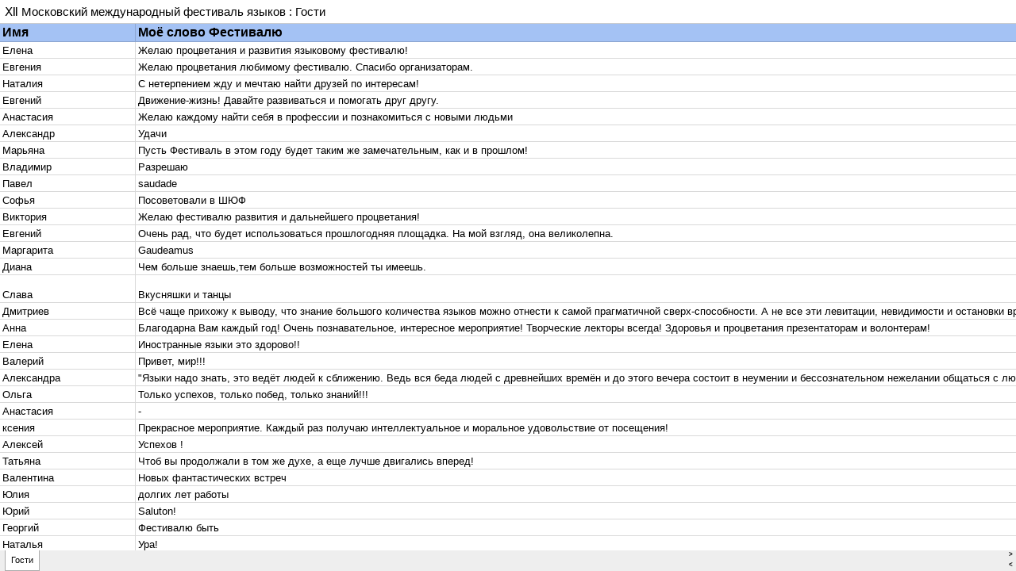

--- FILE ---
content_type: text/html; charset=utf-8
request_url: https://docs.google.com/spreadsheets/d/e/2PACX-1vTCwwnVZR9IgxOVjc4QTvYSq8H0D-PrQdZ8Jr120KxUOIgO-P1Br4IBqEFyPhodRONQuhW4o23c7cY6/pubhtml/sheet?headers=false&gid=1535334431
body_size: 16440
content:
<!DOCTYPE html><html><head><meta name="WS" content="efcb2f8ad04736abfef1d38a92af1a87"><meta name="google" content="notranslate"><meta name="viewport" content="target-densitydpi=device-dpi,user-scalable=1,minimum-scale=1,maximum-scale=2.5,initial-scale=1,width=device-width"><meta http-equiv="X-UA-Compatible" content="IE=edge;"><meta name="referrer" content="strict-origin-when-cross-origin"><title>Ⅻ Московский международный фестиваль языков - Google Drive</title><link rel="shortcut icon" href="//ssl.gstatic.com/docs/spreadsheets/spreadsheets_2023q4.ico"><meta property="og:title" content="Ⅻ Московский международный фестиваль языков"><meta property="og:type" content="article"><meta property="og:site_name" content="Google Docs"><meta property="og:url" content="https://docs.google.com/spreadsheets/d/e/2PACX-1vTCwwnVZR9IgxOVjc4QTvYSq8H0D-PrQdZ8Jr120KxUOIgO-P1Br4IBqEFyPhodRONQuhW4o23c7cY6/pubhtml/sheet?headers=false&amp;gid=1535334431&amp;usp=embed_facebook"><link href='/static/spreadsheets2/client/css/3765282931-waffle_k_ltr.css' rel='stylesheet' nonce="t-WXK4n0c0K8GoZmBWWCOg"><style nonce="t-WXK4n0c0K8GoZmBWWCOg">
        html { overflow: visible; }
        html, body {
          height: 100%;
        }
        body {
          display: flex;
          flex-direction: column;
        }
        #sheets-viewport {
          display: flex;
          flex: 1;
          flex-direction: column;
          overflow: auto;
        }
        #sheets-viewport.widget-viewport { overflow: hidden; }
        .grid-container { overflow: visible; background: white;}
        .grid-table-container { overflow: visible; }
        #top-bar {
          margin: 0;
          overflow: hidden;
        }
        #top-bar {
          border-bottom: 1px solid #ccc;
          padding: 6px 6px 0;
        }
        #doc-title { padding-bottom: 5px; }
        #doc-title .name { font-size: 15px; }
        #sheet-menu {
          font-size: 13px;
          margin: 6px 0 0;
          padding: 0 0 5px;
        }
        #sheet-menu li {
          display: inline;
          list-style-type: none;
          margin: 0;
          padding: 5px 8px;
        }
        #sheet-menu li.active {
          background-color: #fff;
          font-weight: bold;
          border: 1px solid #999;
        }
        #top-bar #sheet-menu li.active {
          border-bottom: 0;
        }
        #sheet-menu a, #sheet-menu a:visited { color: #07c; }
        #footer {
          background: #f0f0f0;
          border-top: 1px #ccc solid;
          border-bottom: 1px #ccc solid;
          font-size: 13;
          padding: 10px 10px;
        }
        .dash {
          padding: 0 6px;
        }
        .ritz .waffle a { color: inherit; }.ritz .waffle .s0{background-color:#a4c2f4;text-align:left;font-weight:bold;color:#000000;font-family:Arial;font-size:12pt;vertical-align:bottom;white-space:nowrap;direction:ltr;padding:2px 3px 2px 3px;}.ritz .waffle .s1{background-color:#ffffff;text-align:left;color:#000000;font-family:Arial;font-size:10pt;vertical-align:bottom;white-space:nowrap;direction:ltr;padding:2px 3px 2px 3px;}</style><script nonce="B3HjuZpA1Xt98ol1s8QI6g">(function(){'use strict';/*

 Copyright The Closure Library Authors.
 SPDX-License-Identifier: Apache-2.0
*/
var d=this||self;function e(a,f){a=a.split(".");for(var b=d,c;a.length&&(c=a.shift());)a.length||f===void 0?b[c]&&b[c]!==Object.prototype[c]?b=b[c]:b=b[c]={}:b[c]=f};var g=new function(){this.g=null};e("initialize",function(){var a=window.location.href.replace("?sle=true&","?");a=a.replace("?sle=true","");a=a.replace("&sle=true&","&");a=a.replace("&sle=true","");window.history.replaceState(null,"",a)});
e("switchToSheet",function(a){document.getElementById("sheet-menu")&&(g.g&&(document.getElementById("sheet-button-"+g.g).className=""),document.getElementById("sheet-button-"+a).className="active");g.g&&(document.getElementById(g.g).style.display="none");document.getElementById(a).style.display="";g.g=a;typeof posObjs==="function"&&posObjs()});}).call(this);
</script><script nonce="B3HjuZpA1Xt98ol1s8QI6g">
        function init() {
        var _optPageSwitcher;
        
        initialize();
        }
        </script><script data-id="_gd" nonce="B3HjuZpA1Xt98ol1s8QI6g">window.WIZ_global_data = {"K1cgmc":"%.@.[null,null,null,[1,1,[1769773902,174472000],4],null,0]]","TSDtV":"%.@.[[null,[[45736426,null,null,0.5,null,null,\"AtjTse\"],[45755088,null,false,null,null,null,\"fzPMYc\"],[45681910,null,true,null,null,null,\"OKXfNb\"],[45702908,0,null,null,null,null,\"YUmR1e\"],[45662509,null,true,null,null,null,\"fLCtnf\"],[45734741,null,true,null,null,null,\"gWu1Ue\"],[45736423,null,false,null,null,null,\"KdGYpb\"],[45713329,null,true,null,null,null,\"TzH3fe\"],[45657263,null,false,null,null,null,\"ByEExb\"],[45744490,null,false,null,null,null,\"luHWB\"],[45699018,null,null,null,\"hoiy8M2zL0suK1NZr2K0T7URFV3w\",null,\"evsAs\"],[45678214,null,null,null,\"qYGgY5L4A0suK1NZr2K0QusvQmcX\",null,\"VL579e\"],[45677726,null,false,null,null,null,\"C5oZKe\"],[45727616,null,false,null,null,null,\"qNQRAf\"],[45727273,null,false,null,null,null,\"dMkROb\"],[45644642,null,null,null,\"X-WS exp!\",null,\"rsrxGc\"],[45748088,null,false,null,null,null,\"KLuwTc\"],[45744236,null,false,null,null,null,\"Rnque\"],[45747674,null,false,null,null,null,\"uwvdNc\"],[45749331,null,false,null,null,null,\"JQs3De\"],[45676183,null,false,null,null,null,\"EpABPb\"],[45696305,null,false,null,null,null,\"Uujhbc\"],[45699426,null,true,null,null,null,\"qWUOSd\"],[45679175,null,false,null,null,null,\"OETeme\"],[45747909,null,false,null,null,null,\"uTkAWb\"],[45730266,null,true,null,null,null,\"VughG\"],[45677009,null,false,null,null,null,\"JkUdKe\"],[45678187,null,false,null,null,null,\"OrvCpd\"],[45672203,null,true,null,null,null,\"jDBBvd\"],[45643359,null,true,null,null,null,\"GcxuKe\"],[45672066,null,true,null,null,null,\"E1A5lb\"],[45751947,null,false,null,null,null,\"sT6Vl\"],[45725181,null,null,null,\"Ge5kDSw2j0suK1NZr2K0WTQKW9Am\",null,\"QOhO3d\"],[45670693,null,false,null,null,null,\"V7Wemb\"],[45691859,null,false,null,null,null,\"p9TOQ\"],[45730498,null,false,null,null,null,\"ZycXJf\"],[45717711,null,false,null,null,null,\"lhxHkd\"],[45674760,null,null,null,\"Q2udpf42g0suK1NZr2K0SS4sTYE7\",null,\"E55iCf\"],[45724955,null,true,null,null,null,\"Lhvui\"],[45712967,null,false,null,null,null,\"rZW8ld\"],[45673686,null,false,null,null,null,\"TVdkuc\"],[45673687,null,false,null,null,null,\"OQKgkd\"],[45681145,null,true,null,null,null,\"hV6kcd\"],[45743516,null,false,null,null,null,\"C3mEk\"],[45678265,null,false,null,null,null,\"P7qpdc\"],[45724030,null,false,null,null,null,\"V0bNGd\"],[45725105,null,true,null,null,null,\"VQN2ac\"],[45672211,null,false,null,null,null,\"Wgtd8c\"],[45693258,null,null,null,null,null,\"BrCRse\",[\"[[\\\"en\\\",\\\"en-US\\\",\\\"en-GB\\\",\\\"en-CA\\\",\\\"en-AU\\\",\\\"en-IN\\\",\\\"en-IE\\\",\\\"en-NZ\\\",\\\"en-ZA\\\"]]\"]],[45729447,null,false,null,null,null,\"hjIR6e\"],[45754885,null,false,null,null,null,\"rKnVYd\"],[45752217,null,false,null,null,null,\"N9LDI\"],[45686665,null,true,null,null,null,\"xGJelc\"],[45668197,null,true,null,null,null,\"pReYPb\"],[45723911,null,false,null,null,null,\"e77Z7d\"],[45674975,null,false,null,null,null,\"sBUhfc\"],[45706188,null,true,null,null,null,\"OF1zrd\"],[45706819,null,false,null,null,null,\"aPAx2b\"],[45742777,null,false,null,null,null,\"PPsZu\"],[45714946,null,true,null,null,null,\"ZYrane\"],[45664242,null,false,null,null,null,\"o4hKqd\"],[45678908,null,true,null,null,null,\"V6Qvvf\"],[45751437,null,false,null,null,null,\"HgnE6e\"],[45700150,null,false,null,null,null,\"RLRykc\"],[45678679,null,true,null,null,null,\"HbebVe\"],[45715074,null,false,null,null,null,\"xxxPgb\"],[45700770,null,false,null,null,null,\"Mk7a4d\"],[45681147,null,true,null,null,null,\"pgDArb\"],[45677445,null,true,null,null,null,\"rPYk8\"],[45658949,null,true,null,null,null,\"NfShlf\"],[45722047,null,null,null,null,null,\"D6k5oe\",[\"[[\\\"af\\\",\\\"am\\\",\\\"ar\\\",\\\"ar-EG\\\",\\\"ar-001\\\",\\\"az\\\",\\\"be\\\",\\\"bg\\\",\\\"bn\\\",\\\"ca\\\",\\\"ceb\\\",\\\"cs\\\",\\\"da\\\",\\\"de\\\",\\\"el\\\",\\\"en\\\",\\\"es\\\",\\\"es-419\\\",\\\"es-ES\\\",\\\"es-MX\\\",\\\"es-US\\\",\\\"et\\\",\\\"eu\\\",\\\"fa\\\",\\\"fi\\\",\\\"fil\\\",\\\"fr\\\",\\\"fr-FR\\\",\\\"fr-CA\\\",\\\"gl\\\",\\\"gu\\\",\\\"hi\\\",\\\"hr\\\",\\\"ht\\\",\\\"hu\\\",\\\"hy\\\",\\\"id\\\",\\\"is\\\",\\\"it\\\",\\\"iw\\\",\\\"ja\\\",\\\"jv\\\",\\\"ka\\\",\\\"kn\\\",\\\"ko\\\",\\\"kok\\\",\\\"la\\\",\\\"lt\\\",\\\"lv\\\",\\\"mai\\\",\\\"mk\\\",\\\"ml\\\",\\\"mr\\\",\\\"ms\\\",\\\"my\\\",\\\"ne\\\",\\\"nl\\\",\\\"no\\\",\\\"nb-NO\\\",\\\"nn-NO\\\",\\\"or\\\",\\\"pa\\\",\\\"pl\\\",\\\"ps\\\",\\\"pt\\\",\\\"pt-BR\\\",\\\"pt-PT\\\",\\\"ro\\\",\\\"ru\\\",\\\"sd\\\",\\\"si\\\",\\\"sk\\\",\\\"sl\\\",\\\"sq\\\",\\\"sr\\\",\\\"sv\\\",\\\"sw\\\",\\\"ta\\\",\\\"te\\\",\\\"th\\\",\\\"tr\\\",\\\"uk\\\",\\\"ur\\\",\\\"vi\\\",\\\"zh\\\",\\\"zh-Hans-CN\\\",\\\"zh-Hant-TW\\\",\\\"zh-CN\\\",\\\"zh-TW\\\",\\\"zh-Hans\\\",\\\"zh-Hant\\\",\\\"nl-NL\\\"]]\"]],[45740615,null,true,null,null,null,\"Vd9XHb\"],[45748403,null,false,null,null,null,\"XYCTRc\"],[45699702,null,false,null,null,null,\"Xo3sI\"],[45703462,null,false,null,null,null,\"fTmqve\"],[45749214,null,null,null,\"\",null,\"HkDBBd\"],[45710394,null,false,null,null,null,\"ZsDmSd\"],[45729467,null,false,null,null,null,\"kKLGLb\"],[45677526,null,null,null,\"hZeGRZs5p0suK1NZr2K0V3syYPHo\",null,\"KtCfwd\"],[45754522,null,false,null,null,null,\"xpNFQe\"],[45721408,null,false,null,null,null,\"smbAqe\"],[45724259,null,false,null,null,null,\"Sjqsdf\"],[45748452,null,false,null,null,null,\"oAMlce\"],[45672206,null,true,null,null,null,\"qxTK9b\"],[45709238,null,true,null,null,null,\"jQTN0e\"],[45729422,null,true,null,null,null,\"OOSdib\"],[45723416,null,true,null,null,null,\"DgQqmc\"],[45739155,null,false,null,null,null,\"Ljfylf\"],[45672527,null,true,null,null,null,\"LIKBre\"],[45728555,null,null,null,\"\",null,\"ptUmFe\"],[45654291,null,false,null,null,null,\"rhP5uf\"],[45725182,null,null,null,\"N7WcPjZPR0suK1NZr2K0TGZuB5Ce\",null,\"McLXzc\"],[45653421,null,true,null,null,null,\"K2C7od\"],[45744297,null,false,null,null,null,\"HAj7Mb\"],[45644639,null,true,null,null,null,\"GoJCRc\"],[45754280,null,false,null,null,null,\"j636ic\"],[45744234,null,false,null,null,null,\"LtNgOd\"],[45672202,null,false,null,null,null,\"CyvTSb\"],[45726382,null,false,null,null,null,\"QUY3\"],[45744918,null,false,null,null,null,\"f9HMbb\"],[45724458,null,false,null,null,null,\"MRpQbd\"],[45621619,null,false,null,null,null,\"PfkIr\"],[45735186,null,false,null,null,null,\"SIvvz\"],[45749708,null,false,null,null,null,\"ktRboc\"],[45672213,null,true,null,null,null,\"BfWTle\"],[45724460,null,null,0.5,null,null,\"U6t0Ob\"],[45748160,null,false,null,null,null,\"SX7P2b\"],[45730792,null,false,null,null,null,\"m0Fg3c\"],[45730506,null,false,null,null,null,\"qhuWUc\"],[45752216,null,false,null,null,null,\"EJg6N\"],[45690176,null,false,null,null,null,\"qF6xVc\"],[45686663,null,true,null,null,null,\"KGh4Cc\"],[45725770,null,false,null,null,null,\"yRc2q\"],[45697234,null,true,null,null,null,\"cUoIXb\"],[45708298,null,false,null,null,null,\"T4IN0c\"],[45748868,null,false,null,null,null,\"HraNse\"],[45746067,null,false,null,null,null,\"wK00sd\"],[45751187,null,false,null,null,null,\"OuEQae\"],[45718842,null,false,null,null,null,\"Ywwwdb\"],[45696619,null,false,null,null,null,\"U7gqEe\"],[45723113,null,true,null,null,null,\"Mv7Xhb\"],[45753702,null,null,0.5,null,null,\"OBuw0c\"],[45752852,null,false,null,null,null,\"Pdqiud\"],[45752686,null,false,null,null,null,\"mi0YMb\"],[45729830,null,false,null,null,null,\"DCV6If\"],[45712870,null,false,null,null,null,\"J04FPb\"],[45674978,null,false,null,null,null,\"x4QBkb\"],[45703610,null,false,null,null,null,\"UtcGCc\"],[45658679,null,true,null,null,null,\"qdTkee\"],[45720792,null,false,null,null,null,\"NFUw0c\"],[45753332,null,false,null,null,null,\"s7RHUb\"],[45724459,null,null,null,\"rHrAD6ykh0suK1NZr2K0TB6fPtWB\",null,\"CE91jd\"],[45725154,null,true,null,null,null,\"WbzTGf\"],[45718464,null,true,null,null,null,\"MmyjKe\"],[45641838,null,false,null,null,null,\"fLPxhf\"],[45750741,null,false,null,null,null,\"CUcuI\"],[45723283,null,false,null,null,null,\"SoWiLc\"],[45723104,null,true,null,null,null,\"EkiEee\"],[45747769,null,true,null,null,null,\"pkwVub\"],[45742776,null,false,null,null,null,\"wyKum\"],[45725720,null,false,null,null,null,\"ZBeYxd\"],[45737532,null,false,null,null,null,\"JmYEv\"],[45755277,null,false,null,null,null,\"kHLD6e\"],[45751442,null,false,null,null,null,\"f4YkJ\"],[45686662,null,true,null,null,null,\"go03Eb\"],[45746367,null,false,null,null,null,\"GFsSZ\"],[45660690,null,false,null,null,null,\"ovKHsb\"],[45677461,null,null,null,null,null,\"qb66hd\",[\"[]\"]],[45746380,null,false,null,null,null,\"fkqxGb\"],[45691858,null,false,null,null,null,\"rWzu0d\"],[45728726,null,false,null,null,null,\"yMFQX\"],[45746750,null,false,null,null,null,\"CRyfMe\"],[45725110,null,true,null,null,null,\"ElheSd\"],[45751415,null,false,null,null,null,\"fJBcbd\"],[45679439,null,false,null,null,null,\"DNzQwe\"],[45699017,null,null,null,\"rffTE8sLk0suK1NZr2K0RtLUVxzE\",null,\"tWGWgc\"],[45728785,null,false,null,null,null,\"UPAJB\"],[45660287,null,false,null,null,null,\"nIuPDe\"],[45686664,null,true,null,null,null,\"P0fSX\"],[45676780,null,false,null,null,null,\"GSMsUe\"],[45692064,null,false,null,null,null,\"wZ64Sb\"],[45711477,null,false,null,null,null,\"Rnlerd\"],[45753701,null,null,null,\"BRZTQNi6i0suK1NZr2K0VGPCJvE4\",null,\"G96vA\"],[45674758,null,false,null,null,null,\"ZHtfUc\"],[45676996,null,false,null,null,null,\"KFVYtf\"],[45672205,null,true,null,null,null,\"E7dKkc\"],[45699204,null,false,null,null,null,\"XWRwod\"],[45752655,null,false,null,null,null,\"NsOFEe\"],[45729696,null,null,1,null,null,\"UeMd4b\"],[45730222,null,null,30000,null,null,\"qnlClb\"],[45726544,null,true,null,null,null,\"hWjH1c\"],[45736179,null,false,null,null,null,\"LIe8ub\"],[45727546,null,true,null,null,null,\"wT569b\"],[45729690,null,false,null,null,null,\"AQMuhd\"],[45644640,42,null,null,null,null,\"xbuGR\"],[45673227,null,false,null,null,null,\"bRuCz\"],[45687747,null,true,null,null,null,\"n1Nom\"],[45717234,null,false,null,null,null,\"ciRkJd\"],[45747553,null,false,null,null,null,\"NIUGN\"],[45747000,null,false,null,null,null,\"gxagfb\"],[45677729,null,false,null,null,null,\"wzZQPd\"],[45708977,null,false,null,null,null,\"AxurIf\"],[45752218,null,false,null,null,null,\"Gktqke\"],[45715626,null,false,null,null,null,\"ERq70c\"],[45735097,null,false,null,null,null,\"ZYDWGf\"],[45742079,null,false,null,null,null,\"awHj9\"],[45676754,null,false,null,null,null,\"YwbU8\"],[45678215,null,null,null,\"6PSdkFYUx0suK1NZr2K0SmPPgaGe\",null,\"JR8rtc\"],[45726852,null,false,null,null,null,\"qgjRgd\"],[45700504,null,false,null,null,null,\"u6ksOd\"],[45678217,null,null,0.01,null,null,\"RL6SLc\"],[45672085,null,true,null,null,null,\"FJbUAf\"],[45742759,null,false,null,null,null,\"hc5Fic\"],[45754335,null,false,null,null,null,\"P5Zswc\"],[45648275,null,true,null,null,null,\"X5yyz\"],[45750887,null,false,null,null,null,\"WTvwUd\"],[45703717,null,false,null,null,null,\"ZfxSFe\"],[45737769,null,false,null,null,null,\"C4gACf\"],[45684108,null,false,null,null,null,\"IHwhDb\"],[45674285,null,false,null,null,null,\"zRoGXc\"],[45679713,null,false,null,null,null,\"EEZ1dd\"],[45746176,null,false,null,null,null,\"atfOHe\"],[45729695,null,false,null,null,null,\"tYEdHb\"],[45750646,null,false,null,null,null,\"ZsLlE\"],[45674761,null,null,0.5,null,null,\"GpQcOb\"],[45736482,null,false,null,null,null,\"DAnsv\"],[45684730,null,true,null,null,null,\"aW7Ggd\"],[45677444,null,true,null,null,null,\"WYEV9b\"],[45747879,null,false,null,null,null,\"kZsK5\"],[45661802,null,false,null,null,null,\"I09lfd\"],[45709342,null,false,null,null,null,\"Ab7Nmd\"],[45753696,null,false,null,null,null,\"FbAcde\"],[45746685,null,false,null,null,null,\"Q3KBSd\"],[45737207,null,false,null,null,null,\"Kw5UUd\"],[45639541,null,false,null,null,null,\"LHinid\"],[45736727,null,false,null,null,null,\"JJHfwf\"],[45748983,null,false,null,null,null,\"s0d1Kd\"],[45752219,null,false,null,null,null,\"QIG0Je\"],[45736425,null,null,null,\"Z7vabQzZ0Bn3gbW4AcZC0TfvmSab\",null,\"fFl01\"],[45719766,null,false,null,null,null,\"A3eSQd\"],[45681027,null,false,null,null,null,\"rqh9Yb\"],[45696085,null,false,null,null,null,\"g3Gc7d\"],[45707719,null,false,null,null,null,\"GtbvFd\"],[45731897,null,false,null,null,null,\"NK5elf\"],[45745030,null,false,null,null,null,\"HKORbd\"],[45682655,null,false,null,null,null,\"riQMFe\"],[45683718,null,true,null,null,null,\"zQUS6d\"],[45751476,null,false,null,null,null,\"gwKlXb\"],[45737396,null,false,null,null,null,\"KJRJ6d\"],[45746766,null,false,null,null,null,\"a6khDf\"],[45657471,null,null,null,null,null,\"kMR5pc\",[\"[[\\\"es\\\",\\\"pt\\\",\\\"ja\\\",\\\"ko\\\",\\\"fr\\\",\\\"it\\\",\\\"de\\\",\\\"zh-CN\\\",\\\"nl\\\",\\\"tr\\\",\\\"cs\\\",\\\"sv\\\",\\\"da\\\",\\\"no\\\",\\\"pl\\\",\\\"vi\\\",\\\"th\\\",\\\"fi\\\",\\\"uk\\\",\\\"ru\\\",\\\"hu\\\",\\\"ro\\\",\\\"ms\\\",\\\"el\\\",\\\"ca\\\",\\\"ar\\\",\\\"iw\\\",\\\"he\\\"]]\"]],[45686667,null,true,null,null,null,\"ek81nf\"],[45658731,null,false,null,null,null,\"zMe6ub\"],[45658716,null,true,null,null,null,\"Fa3cob\"],[45685754,null,true,null,null,null,\"OyPt5\"],[45661086,null,false,null,null,null,\"wfVdS\"],[45742887,null,false,null,null,null,\"bzXlub\"],[45666088,null,false,null,null,null,\"MgfT5\"],[45735477,null,false,null,null,null,\"qK0Vqb\"],[45729970,null,false,null,null,null,\"V517pe\"],[45677456,null,false,null,null,null,\"pyUPD\"],[45658644,null,true,null,null,null,\"ZdwoD\"],[45696263,null,null,null,null,null,\"W12Bse\",[\"[]\"]],[45653615,null,null,null,null,null,\"lwF00d\",[\"[[\\\"es\\\",\\\"pt\\\",\\\"ja\\\",\\\"ko\\\",\\\"fr\\\",\\\"it\\\",\\\"de\\\",\\\"zh\\\",\\\"nl\\\",\\\"iw\\\",\\\"he\\\",\\\"tr\\\",\\\"cs\\\",\\\"sv\\\",\\\"da\\\",\\\"no\\\",\\\"pl\\\",\\\"vi\\\",\\\"th\\\",\\\"fi\\\",\\\"uk\\\",\\\"ar\\\",\\\"ru\\\",\\\"hu\\\",\\\"ro\\\",\\\"ms\\\",\\\"el\\\",\\\"ca\\\",\\\"id\\\",\\\"in\\\"]]\"]],[45747953,null,false,null,null,null,\"teCRCb\"],[45658291,null,true,null,null,null,\"OSuRGd\"],[45689771,null,false,null,null,null,\"dkdoVc\"],[45716368,null,false,null,null,null,\"Rd9FMb\"],[45735651,null,true,null,null,null,\"QEOLhc\"],[45743085,null,false,null,null,null,\"Ph5VH\"],[45681790,null,false,null,null,null,\"uPCxtc\"],[45647060,null,true,null,null,null,\"uYjPWb\"],[45720439,null,false,null,null,null,\"UFhFZb\"],[45736698,null,false,null,null,null,\"nhgo9c\"],[45686666,null,true,null,null,null,\"dZ9mjb\"],[45644641,null,null,3.14159,null,null,\"FX1FL\"],[45701738,null,false,null,null,null,\"uVkjIb\"],[45747887,null,false,null,null,null,\"BvfvHb\"],[45694562,null,true,null,null,null,\"D50qNc\"],[45696552,null,false,null,null,null,\"f1ZShc\"],[45674759,null,null,null,\"nHWnsqMqi0suK1NZr2K0QMJZfKqX\",null,\"xH7haf\"],[45654169,null,false,null,null,null,\"HCu2yf\"]],\"CAMS4QEd2QaU46k3pNQEA+cGA9eaAgPQ+w0DqgYDx1kD9aAOwb8jA4ajBQOWBQOPxAW+GQPZQAOQvQUDlLMGA70FA8FnA4YDA/8vA4gFA+bVBoFBA4KhDwO37AUDnosFA8wGAygD4gYDLwO2BgPxjQUDsU8DUgOYBQPTlRcD+ZAFA7YGA63dBgP0hE2y5gUDYgPIBgOC/hUD89oDn8UCApDOBAOJnQsD8xGZoOkDA963BgPjlgED/YYGAOBrA2AD8h8Bk+wF+YQFA6n1BQPMxgEDrbYFA7i6CAOOvAUDx+kJA42NEQM\\u003d\"]]]","nQyAE":{}};</script><script nonce="B3HjuZpA1Xt98ol1s8QI6g">_docs_flag_initialData={"docs-daflia":true,"docs-cclt":57,"docs-mwid":false,"docs-smheo":false,"info_params":{"includes_info_params":true},"docs-ecci":true,"ilcm":{"eui":"ADFN-csSqF_dfizYMk2WoZ7ypVNmrCPqHMh5HArr3qs758cejUZzo-qnstYgEbAIJom3JCu9XB_W","je":1,"sstu":1769784446994926,"si":"CPCTq-rAs5IDFXYNswUdszQBbQ","gsc":0,"ei":[5700559,5703839,5703938,5704621,5704883,5705777,5705891,5706069,5706270,5707047,5707204,5708479,5708566,5709357,5709476,5710692,5711550,5712635,5712909,5713195,5713554,5714310,5714839,5714843,5716149,5717932,5717949,5719527,5720568,5721798,5721814,5724199,5724215,5724419,5724435,5724880,5724896,5726679,5726695,5726752,5727241,5727257,5729076,5729092,5732371,5734616,5734632,5735236,5735252,5737784,5737800,5738065,5738081,5738199,5738215,5740170,5740186,5740325,5740341,5740715,5740731,5740798,5740814,5743450,5743771,5743787,5746301,5746312,5746708,5746724,5749699,5749715,5753665,5753681,5754902,5754918,5756639,5756655,5756843,5756859,5757366,5757382,5758658,5758674,5759262,5759278,5760151,5760167,5760291,5760307,5760434,5760450,5760454,5760470,5760744,5760760,5765475,5765491,5768001,5768017,5768309,5768325,5769775,5769791,5771519,5771535,5773682,5773698,5776987,5777003,5781773,5781789,5782208,5782224,5782619,5782635,5784083,5784099,5785561,5785577,5786387,5786403,5787277,5787293,5797683,5797699,5797926,5797942,5798507,5798523,5799978,5799994,13702623,48966194,48966202,49398741,49398749,49471963,49471971,49491677,49491685,49498893,49498901,49623541,49623549,49629254,49629262,49643588,49643596,49644115,49644123,49769317,49769325,49822901,49822909,49823104,49823112,49833542,49833550,49842975,49842983,49904339,49904347,49924746,49924754,49926193,49926201,49943119,49943127,49971933,49971941,49979598,49979606,50266142,50266150,50273408,50273416,50297016,50297024,50335667,50335675,50389250,50389258,50438885,50439160,50439168,50503859,50503867,50513154,50538644,50538652,50549575,50549583,50549971,50549979,50561423,50561431,50562893,50562904,50587002,50587010,50596417,50602281,50602289,70971276,70971284,71061491,71079878,71079886,71085301,71085309,71120888,71120896,71145446,71145457,71376066,71376074,71387413,71387424,71387869,71387877,71406837,71406845,71451242,71451250,71465987,71465995,71501523,71501531,71505840,71505848,71520550,71520558,71530123,71530131,71542997,71543013,71544814,71544822,71546325,71575163,71575179,71608360,71608368,71614749,71614765,71626806,71626814,71626817,71626825,71626880,71626888,71626941,71626949,71627011,71627019,71627031,71627039,71627041,71627049,71642143,71642151,71658060,71658068,71659893,71659901,71660211,71660227,71668382,71668390,71679500,71679508,71681910,71689920,71689928,71710020,71710028,71724752,71724768,71737826,71737842,71821490,71821506,71825503,71825511,71833015,71854930,71854938,71898007,71898015,71899389,71899400,71960480,71960488,94326619,94327491,94327499,94333123,94333131,94333352,94333368,94353288,94353296,94354956,94354972,94386986,94390223,94390239,94429074,94434297,94434305,94434487,94434503,94461486,94523188,94523196,94573779,94573787,94574461,94574477,94624765,94624773,94629777,94629785,94641927,94641943,94642103,94642119,94660975,94660983,94661862,94661870,94664467,94664483,94664513,94664529,94687641,94692418,94692426,94700322,94700338,94733597,94733605,94742659,94742675,94745016,94745024,94755915,94755931,94781871,94781887,94785069,94785077,94813572,94813583,94864553,94864561,94874674,94874690,94888307,94888323,94896349,94896365,94904069,94904077,94911510,94911526,94919132,94919140,95014976,95014992,95087006,95087014,95096937,95096953,95104388,95104399,95111945,95111953,95112753,95112761,95125059,95125070,95131013,95131021,95135953,95135961,95142419,95142435,95162880,95162896,95193812,95193823,95208282,95208298,95217969,95217985,95236897,95236913,95237925,95237941,95253944,95253960,95314822,95314830,95317502,95317510,99251883,99251891,99253920,99253936,99257927,99266046,99266054,99329115,99329131,99338555,99338566,99338800,99338808,99342898,99343298,99343306,99368712,99368720,99400122,99400130,99402271,99402279,99402630,99402652,99440813,99440821,99457526,99457534,99457667,99457675,99458338,99458354,99575057,99575073,99808874,99808890,100640005,100640007,101397949,101397965,101429779,101436110,101436126,101436501,101436517,101438659,101438675,101448281,101448286,101477425,101478096,101478104,101483525,101489591,101489596,101489821,101489826,101508335,101508343,101519320,101519328,101561612,101561620,101562386,101562394,101574981,101574989,101575539,101575544,101595212,101595228,101631351,101631359,101659294,101659302,101672665,101687077,101687085,101706496,101706512,101718347,101718363,101718563,101718571,101728415,101728431,101732382,101754262,101754270,101755344,101755349,101755523,101755528,101767625,101767630,101788163,101788171,101793865,101823243,101823251,101831080,101831096,101854652,101854668,101855259,101855267,101860687,101860695,101867903,101867911,101874281,101874297,101887614,101887622,101896315,101896355,101901628,101901644,101917145,101917153,101919478,101919486,101920193,101922659,101922667,101922840,101922848,101923690,101923706,101933611,101933619,101934694,101962018,101962026,101962597,102020119,102020135,102030522,102030530,102037913,102037929,102042883,102042899,102044158,102044166,102059491,102059499,102070556,102070564,102070990,102070998,102074007,102074015,102075698,102075714,102083346,102083354,102099120,102100138,102146567,102146575,102161305,102161313,102161607,102161615,102167858,102167874,102195795,102198302,102198310,102200941,102200957,102208352,102208360,102209639,102209655,102231923,102236206,102236214,102244449,102244457,102262429,102262437,102263579,102280668,102280676,102287424,102287432,102287944,102287952,102292076,102292084,102311128,102311144,102342896,102342904,102343400,102343408,102388242,102388247,102399861,102399869,102400942,102400958,102402659,102402667,102428526,102428534,102430781,102430789,102449788,102449796,102461805,102461821,102469840,102469848,102514966,102514971,102517256,102517261,102544309,102544325,102548541,102548549,102554639,102554644,102554918,102554923,102576468,102576484,102587613,102587621,102595694,102595710,102596276,102600174,102600179,102601477,102601493,102609362,102609367,102618688,102618696,102628083,102628099,102632488,102632504,102640601,102640617,102641440,102641445,102649583,102649588,102649977,102649982,102659747,102659755,102667839,102667855,102672648,102672653,102672968,102672973,102673455,102685332,102685337,102685851,102685856,102690680,102690688,102691097,102691102,102691374,102691379,102703890,102703906,102715871,102715887,102718357,102727324,102727329,102728929,102728945,102741266,102741274,102762215,102762223,102783549,102783557,102787583,102799755,102803284,102803306,102807870,102807878,102811823,102811831,102823462,102823478,102838653,102838669,102852357,102859126,102859134,102863271,102863276,102867775,102867783,102887176,102887184,102903600,102903608,102909789,102909794,102921573,102921581,102925999,102926007,102926663,102926671,102932607,102932615,102944124,102944129,102944333,102944338,102944386,102944391,102944621,102944626,102944667,102944672,102944850,102944855,102952124,102952140,102952144,102952160,102969862,102969870,102972709,102972717,102973320,102973328,102979022,102979027,102984152,102984160,102988298,102988303,102988389,102988394,102988682,102988687,102999649,102999654,103011619,103011627,103024782,103024798,103087720,103087736,103157617,103157633,103163024,103163032,103175950,103175958,103176239,103176247,103178748,103178764,103191257,103191273,103195345,103195361,103253220,103253225,103285866,103285874,103286153,103286161,103286564,103286572,103288446,103288454,103289064,103289069,103289247,103289252,103296134,103296142,103298976,103298992,103317199,103317204,103326427,103326435,103339623,103339639,103339696,103339704,103343770,103343778,103351599,103351615,103354256,103354264,103354912,103355293,103355301,103355523,103355531,104487008,104487024,104526948,104526964,104530120,104558053,104558069,104564419,104564435,104574099,104574107,104575358,104575363,104575465,104575470,104575678,104575683,104615655,104615663,104617253,104617269,104624583,104624591,104627929,104627935,104643627,104646587,104646603,104654306,104654314,104661187,104661195,104667531,104699364,104699372,104726628,104726644,104761851,104761859,104764224,104764232,104780330,104780346,104799759,104799775,104801486,104801494,104812778,104812794,104834699,104834715,104839705,104850015,104850031,104857735,104857743,104869044,104869052,104886089,104886094,104897885,104897890,104897967,104897972,104900991,104900996,104907911,104907919,104915648,104915664,104932746,104932757,104936681,104936697,104940457,104940465,104956935,104956951,104957241,104959322,104959338,104963362,104963370,104963651,104976577,104976585,104983049,104983057,104994277,104994293,105054044,105054050,105072193,105082137,105082145,105084909,105084917,105086519,105090970,105090986,105110463,105110468,105111683,105111699,105112570,105112575,105113790,105113806,105114579,105114587,105140185,105140193,105143208,105143216,105156873,105156889,105180914,105180922,105220593,105250576,105255678,105255686,105276263,105276268,105283707,105283715,105291657,105291673,105293626,105293634,105302133,105302141,105306165,105306181,105312526,105312531,105315464,105333025,105333041,105345084,105345089,105346305,105346313,105353595,105360358,105360366,105360862,105360870,105368272,105368288,105368548,105368556,105374024,105374032,105393871,105393879,105405435,105405451,105425148,105425156,105426112,105439120,105439136,105439271,105439279,105457287,105457292,105457550,105468804,105474728,105474744,115510022,115510030,115511335,115511340,115533958,115533963,115614398,115614406,115615463,115615479,115626238,115626246,115626479,115626487,115634544,115634549,115651184,115651192,115652838,115652992,115665120,115665125,115665229,115665234,115668424,115668431,115669278,115669286,115680850,115680866,115687367,115687372,115714916,115748195,115748200,115752032,115752048,115769579,115769587,115780561,115780569,115786212,115786220,115790316,115795607,115795612,115809463,115809479,115831776,115831792,115849188,115849193,115855085,115855093,115894035,115894051,115895876,115895884,115900001,115902312,115902317,115906832,115906848,115909821,115909829,115916250,115916255,115917318,115917326,115928939,115928947,115936444,115936452,115941400,115941405,115954366,115954371,115973563,115973579,115974726,115974742,115990691,115990699,115993231,115993237,115996461,115996469,116059405,116059413,116068738,116068746,116091118,116093395,116093411,116095054,116095062,116108988,116109004,116130322,116130327,116150786,116150794,116176839,116176847,116179513,116179521,116195037,116195042,116221474,116221482,116222264,116222269,116235372,116235377,116235706,116235722,116236312,116236317,116247399,116247415,116251039,116255734,116255742,116263343,116263359,116271860,116271876,116276441,116276449,116287100,116307750,116312168,116312184,116316430,116353151,116353167,116353489,116353497,116361222,116372557,116372565,116377870,116377875,116407665,116415994,116416002,116420853,116420869,116421251,116421259,116421348,116421364,116423563,116423579,116425539,116425555,116425642,116428888,116448407,116449517,116457108,116457124,116459605,116470832,116472819,116472835,116478898,116478903,116479751,116480001,116483600,116483608,116486053,116486059,116487122,116487138,116491824,116493183,116493199,116495785,116496396,116498664,116502867,116503942,116503963,116507232,116524154,116524309,116535303,116536036,116538348,116538353,116538476,116538484,116542683,116550348,116559345,116567499,116567504,116593747,116609411,116609419,116613094,116613710,116670655,116674089,116674105,116676909,116676925,116678612,116678618,116680068,116680074,116680241,116680249,116680742,116680748,116685398,116685788,116696675,116697553,116697559,116698551,116698567,116704081,116704120,116706845,116714309,116714312,116725933,116725939,116728478,116728484,116728492,116728498,116728506,116728512,116728550,116728556,116739765,116739781,116766390,116766406,116771113,116771117,116771270,116771276,116813305,116828580,116828588,116840642,116840647,116844022,116844038,116847573,116847578,116848835,116848851,116855829,116855845,116859514,116859626,116867521,116867527,116874913,116877109,116911763,116911769,116918027,116919494,116923675,116924992,116930527,116930543,116945537,116945553,116952934,116952950,116980347,116980355,117026878,117026879,117027676,117033745,117037621,117037625,117038201,117038217,117046825,117046831,117048083,117048091,117049371,117049387,117071761,117071766,117091085,117091091,117095334,117095339,117124349,117124356,117127047,117127063,117127110,117127126,117166647,117248280,117251847],"crc":0,"cvi":[]},"drive_url":"//drive.google.com?usp\u003dsheets_web","docs-liap":"/naLogImpressions","docs-sup":"/spreadsheets"}; _docs_flag_cek='RbrnYM2OP9ipPgTMmKBbdQ\x3d\x3d'; if (window['DOCS_timing']) {DOCS_timing['ifdld']=new Date().getTime();}</script></head><script nonce="B3HjuZpA1Xt98ol1s8QI6g">document.addEventListener('DOMContentLoaded', init);</script><body class="docs-gm"><div id="sheets-viewport" class=" docsshared-disable-image-copy docsshared-no-select"><div id="1535334431" style="display:none;position:relative;" dir="ltr"><div class="ritz grid-container" dir="ltr"><table class="waffle" cellspacing="0" cellpadding="0"><thead><tr><th class="row-header freezebar-origin-ltr header-shim row-header-shim"></th><th id="1535334431C0" style="width:170px;" class="header-shim"></th><th id="1535334431C1" style="width:1700px;" class="header-shim"></th></tr></thead><tbody><tr style="height: 20px"><th id="1535334431R0" style="height: 20px;" class="row-headers-background row-header-shim"><div class="row-header-wrapper" style="line-height: 20px">1</div></th><td class="s0">Имя</td><td class="s0">Моё слово Фестивалю</td></tr><tr style="height: 20px"><th id="1535334431R1" style="height: 20px;" class="row-headers-background row-header-shim"><div class="row-header-wrapper" style="line-height: 20px">2</div></th><td class="s1">Елена</td><td class="s1">Желаю процветания и развития языковому фестивалю!</td></tr><tr style="height: 20px"><th id="1535334431R2" style="height: 20px;" class="row-headers-background row-header-shim"><div class="row-header-wrapper" style="line-height: 20px">3</div></th><td class="s1">Евгения</td><td class="s1">Желаю процветания любимому фестивалю. Спасибо организаторам. </td></tr><tr style="height: 20px"><th id="1535334431R3" style="height: 20px;" class="row-headers-background row-header-shim"><div class="row-header-wrapper" style="line-height: 20px">4</div></th><td class="s1">Наталия</td><td class="s1">С нетерпением жду и мечтаю найти друзей по интересам!</td></tr><tr style="height: 20px"><th id="1535334431R4" style="height: 20px;" class="row-headers-background row-header-shim"><div class="row-header-wrapper" style="line-height: 20px">5</div></th><td class="s1">Евгений</td><td class="s1">Движение-жизнь! Давайте развиваться и помогать  друг другу. </td></tr><tr style="height: 20px"><th id="1535334431R5" style="height: 20px;" class="row-headers-background row-header-shim"><div class="row-header-wrapper" style="line-height: 20px">6</div></th><td class="s1">Анастасия</td><td class="s1">Желаю каждому найти себя в профессии и познакомиться с новыми людьми</td></tr><tr style="height: 20px"><th id="1535334431R6" style="height: 20px;" class="row-headers-background row-header-shim"><div class="row-header-wrapper" style="line-height: 20px">7</div></th><td class="s1">Александр</td><td class="s1">Удачи</td></tr><tr style="height: 20px"><th id="1535334431R7" style="height: 20px;" class="row-headers-background row-header-shim"><div class="row-header-wrapper" style="line-height: 20px">8</div></th><td class="s1">Марьяна</td><td class="s1">Пусть Фестиваль в этом году будет таким же замечательным, как и в прошлом!</td></tr><tr style="height: 20px"><th id="1535334431R8" style="height: 20px;" class="row-headers-background row-header-shim"><div class="row-header-wrapper" style="line-height: 20px">9</div></th><td class="s1">Владимир</td><td class="s1">Разрешаю</td></tr><tr style="height: 20px"><th id="1535334431R9" style="height: 20px;" class="row-headers-background row-header-shim"><div class="row-header-wrapper" style="line-height: 20px">10</div></th><td class="s1">Павел</td><td class="s1">saudade</td></tr><tr style="height: 20px"><th id="1535334431R10" style="height: 20px;" class="row-headers-background row-header-shim"><div class="row-header-wrapper" style="line-height: 20px">11</div></th><td class="s1">Софья</td><td class="s1">Посоветовали в ШЮФ</td></tr><tr style="height: 20px"><th id="1535334431R11" style="height: 20px;" class="row-headers-background row-header-shim"><div class="row-header-wrapper" style="line-height: 20px">12</div></th><td class="s1">Виктория</td><td class="s1">Желаю фестивалю развития и дальнейшего процветания!</td></tr><tr style="height: 20px"><th id="1535334431R12" style="height: 20px;" class="row-headers-background row-header-shim"><div class="row-header-wrapper" style="line-height: 20px">13</div></th><td class="s1">Евгений</td><td class="s1">Очень рад, что будет использоваться прошлогодняя площадка. На мой взгляд, она великолепна.</td></tr><tr style="height: 20px"><th id="1535334431R13" style="height: 20px;" class="row-headers-background row-header-shim"><div class="row-header-wrapper" style="line-height: 20px">14</div></th><td class="s1">Маргарита</td><td class="s1">Gaudeamus</td></tr><tr style="height: 20px"><th id="1535334431R14" style="height: 20px;" class="row-headers-background row-header-shim"><div class="row-header-wrapper" style="line-height: 20px">15</div></th><td class="s1">Диана</td><td class="s1">Чем больше знаешь,тем больше возможностей ты имеешь.</td></tr><tr style="height: 20px"><th id="1535334431R15" style="height: 20px;" class="row-headers-background row-header-shim"><div class="row-header-wrapper" style="line-height: 20px">16</div></th><td class="s1">Слава</td><td class="s1"><br>  Вкусняшки и танцы </td></tr><tr style="height: 20px"><th id="1535334431R16" style="height: 20px;" class="row-headers-background row-header-shim"><div class="row-header-wrapper" style="line-height: 20px">17</div></th><td class="s1">Дмитриев</td><td class="s1">Всё чаще прихожу к выводу, что знание большого количества языков можно отнести к самой прагматичной сверх-способности. А не все эти левитации, невидимости и остановки времени.</td></tr><tr style="height: 20px"><th id="1535334431R17" style="height: 20px;" class="row-headers-background row-header-shim"><div class="row-header-wrapper" style="line-height: 20px">18</div></th><td class="s1">Анна</td><td class="s1">Благодарна Вам каждый год! Очень познавательное, интересное мероприятие! Творческие лекторы всегда! Здоровья и процветания презентаторам и волонтерам! </td></tr><tr style="height: 20px"><th id="1535334431R18" style="height: 20px;" class="row-headers-background row-header-shim"><div class="row-header-wrapper" style="line-height: 20px">19</div></th><td class="s1">Елена</td><td class="s1">Иностранные  языки это здорово!!</td></tr><tr style="height: 20px"><th id="1535334431R19" style="height: 20px;" class="row-headers-background row-header-shim"><div class="row-header-wrapper" style="line-height: 20px">20</div></th><td class="s1">Валерий</td><td class="s1">Привет, мир!!!</td></tr><tr style="height: 20px"><th id="1535334431R20" style="height: 20px;" class="row-headers-background row-header-shim"><div class="row-header-wrapper" style="line-height: 20px">21</div></th><td class="s1">Александра</td><td class="s1">&quot;Языки надо знать, это ведёт людей к сближению. Ведь вся беда людей с древнейших времён и до этого вечера состоит в неумении и бессознательном нежелании общаться с людьми&quot; И.А.Бунин</td></tr><tr style="height: 20px"><th id="1535334431R21" style="height: 20px;" class="row-headers-background row-header-shim"><div class="row-header-wrapper" style="line-height: 20px">22</div></th><td class="s1">Ольга</td><td class="s1">Только успехов, только побед, только знаний!!!</td></tr><tr style="height: 20px"><th id="1535334431R22" style="height: 20px;" class="row-headers-background row-header-shim"><div class="row-header-wrapper" style="line-height: 20px">23</div></th><td class="s1">Анастасия</td><td class="s1">-</td></tr><tr style="height: 20px"><th id="1535334431R23" style="height: 20px;" class="row-headers-background row-header-shim"><div class="row-header-wrapper" style="line-height: 20px">24</div></th><td class="s1">ксения</td><td class="s1">Прекрасное мероприятие. Каждый раз получаю интеллектуальное и моральное удовольствие от посещения!</td></tr><tr style="height: 20px"><th id="1535334431R24" style="height: 20px;" class="row-headers-background row-header-shim"><div class="row-header-wrapper" style="line-height: 20px">25</div></th><td class="s1">Алексей</td><td class="s1">Успехов !</td></tr><tr style="height: 20px"><th id="1535334431R25" style="height: 20px;" class="row-headers-background row-header-shim"><div class="row-header-wrapper" style="line-height: 20px">26</div></th><td class="s1">Татьяна</td><td class="s1">Чтоб вы продолжали в том же духе, а еще лучше двигались вперед! </td></tr><tr style="height: 20px"><th id="1535334431R26" style="height: 20px;" class="row-headers-background row-header-shim"><div class="row-header-wrapper" style="line-height: 20px">27</div></th><td class="s1">Валентина</td><td class="s1">Новых фантастических встреч</td></tr><tr style="height: 20px"><th id="1535334431R27" style="height: 20px;" class="row-headers-background row-header-shim"><div class="row-header-wrapper" style="line-height: 20px">28</div></th><td class="s1">Юлия</td><td class="s1">долгих лет работы</td></tr><tr style="height: 20px"><th id="1535334431R28" style="height: 20px;" class="row-headers-background row-header-shim"><div class="row-header-wrapper" style="line-height: 20px">29</div></th><td class="s1">Юрий</td><td class="s1">Saluton!</td></tr><tr style="height: 20px"><th id="1535334431R29" style="height: 20px;" class="row-headers-background row-header-shim"><div class="row-header-wrapper" style="line-height: 20px">30</div></th><td class="s1">Георгий</td><td class="s1">Фестивалю быть</td></tr><tr style="height: 20px"><th id="1535334431R30" style="height: 20px;" class="row-headers-background row-header-shim"><div class="row-header-wrapper" style="line-height: 20px">31</div></th><td class="s1">Наталья</td><td class="s1">Ура!</td></tr><tr style="height: 20px"><th id="1535334431R31" style="height: 20px;" class="row-headers-background row-header-shim"><div class="row-header-wrapper" style="line-height: 20px">32</div></th><td class="s1">Сергей</td><td class="s1">Один язык хорошо, а много - лучше!</td></tr><tr style="height: 20px"><th id="1535334431R32" style="height: 20px;" class="row-headers-background row-header-shim"><div class="row-header-wrapper" style="line-height: 20px">33</div></th><td class="s1">Евгений</td><td class="s1">Развивайтесь </td></tr><tr style="height: 20px"><th id="1535334431R33" style="height: 20px;" class="row-headers-background row-header-shim"><div class="row-header-wrapper" style="line-height: 20px">34</div></th><td class="s1">Александра</td><td class="s1">Желаю Фестивалю стать уникальным и расшириться до презентаций по дагестанским языкам, особенно, по табасаранскому с 53-мя падежами.  А также вобрать в себя языки Северных народов и Сахалина. </td></tr><tr style="height: 20px"><th id="1535334431R34" style="height: 20px;" class="row-headers-background row-header-shim"><div class="row-header-wrapper" style="line-height: 20px">35</div></th><td class="s1">Вероника</td><td class="s1">Спасибо огромное</td></tr><tr style="height: 20px"><th id="1535334431R35" style="height: 20px;" class="row-headers-background row-header-shim"><div class="row-header-wrapper" style="line-height: 20px">36</div></th><td class="s1">Дарья</td><td class="s1">Спасибо </td></tr><tr style="height: 20px"><th id="1535334431R36" style="height: 20px;" class="row-headers-background row-header-shim"><div class="row-header-wrapper" style="line-height: 20px">37</div></th><td class="s1">Нина</td><td class="s1">Удачи и процветания!</td></tr><tr style="height: 20px"><th id="1535334431R37" style="height: 20px;" class="row-headers-background row-header-shim"><div class="row-header-wrapper" style="line-height: 20px">38</div></th><td class="s1">Ольга</td><td class="s1">Очень любопытное мероприятие</td></tr><tr style="height: 20px"><th id="1535334431R38" style="height: 20px;" class="row-headers-background row-header-shim"><div class="row-header-wrapper" style="line-height: 20px">39</div></th><td class="s1">Екатерина</td><td class="s1">Находить в себе силы держать свою планку. Поддерживать интерес к миру с его разнообразными цветами, языками, разрезами глаз, цветом кожи. Действовать во благо саморазвитию и постоянному совершенствованию  :)</td></tr><tr style="height: 20px"><th id="1535334431R39" style="height: 20px;" class="row-headers-background row-header-shim"><div class="row-header-wrapper" style="line-height: 20px">40</div></th><td class="s1">Маргарита</td><td class="s1">Языки - это жизнь, учить их значит жить</td></tr><tr style="height: 20px"><th id="1535334431R40" style="height: 20px;" class="row-headers-background row-header-shim"><div class="row-header-wrapper" style="line-height: 20px">41</div></th><td class="s1">Татьяна</td><td class="s1">To grow and become more and more popular!  Alles Gute!  Felicidad und felicita! Mi pensas, ke cxi tio evento estas la plej bona sxanco, ke fari homojn ami lingvojn  :) </td></tr><tr style="height: 20px"><th id="1535334431R41" style="height: 20px;" class="row-headers-background row-header-shim"><div class="row-header-wrapper" style="line-height: 20px">42</div></th><td class="s1">Лиана</td><td class="s1">Привет!</td></tr><tr style="height: 20px"><th id="1535334431R42" style="height: 20px;" class="row-headers-background row-header-shim"><div class="row-header-wrapper" style="line-height: 20px">43</div></th><td class="s1">Наталия</td><td class="s1">Желаю удачи)</td></tr><tr style="height: 20px"><th id="1535334431R43" style="height: 20px;" class="row-headers-background row-header-shim"><div class="row-header-wrapper" style="line-height: 20px">44</div></th><td class="s1">эрдэнэсурэн </td><td class="s1">хорошо</td></tr><tr style="height: 20px"><th id="1535334431R44" style="height: 20px;" class="row-headers-background row-header-shim"><div class="row-header-wrapper" style="line-height: 20px">45</div></th><td class="s1">Стефанъ</td><td class="s1">Привѣтъ</td></tr><tr style="height: 20px"><th id="1535334431R45" style="height: 20px;" class="row-headers-background row-header-shim"><div class="row-header-wrapper" style="line-height: 20px">46</div></th><td class="s1">Лана</td><td class="s1">Богатый на мероприятия и очень важный для всех нас как культурное явление.</td></tr><tr style="height: 20px"><th id="1535334431R46" style="height: 20px;" class="row-headers-background row-header-shim"><div class="row-header-wrapper" style="line-height: 20px">47</div></th><td class="s1">Сергей</td><td class="s1">Не подведите :)</td></tr><tr style="height: 20px"><th id="1535334431R47" style="height: 20px;" class="row-headers-background row-header-shim"><div class="row-header-wrapper" style="line-height: 20px">48</div></th><td class="s1">Евгений</td><td class="s1">Salut!</td></tr><tr style="height: 20px"><th id="1535334431R48" style="height: 20px;" class="row-headers-background row-header-shim"><div class="row-header-wrapper" style="line-height: 20px">49</div></th><td class="s1">Алиса</td><td class="s1">Очень хотелось бы на следующем фестивале увидеть в списке Норвежский язык</td></tr><tr style="height: 20px"><th id="1535334431R49" style="height: 20px;" class="row-headers-background row-header-shim"><div class="row-header-wrapper" style="line-height: 20px">50</div></th><td class="s1">Надежда</td><td class="s1"> Отлично,</td></tr><tr style="height: 20px"><th id="1535334431R50" style="height: 20px;" class="row-headers-background row-header-shim"><div class="row-header-wrapper" style="line-height: 20px">51</div></th><td class="s1">Андрей</td><td class="s1">Пожалуйста, сделайте детскую часть особо сильной, позаботьтесь больше именно о ней, чтобы дети почувствовали вкус языка, тягу к языку.</td></tr><tr style="height: 20px"><th id="1535334431R51" style="height: 20px;" class="row-headers-background row-header-shim"><div class="row-header-wrapper" style="line-height: 20px">52</div></th><td class="s1">Оксана</td><td class="s1">Молодцы1</td></tr><tr style="height: 20px"><th id="1535334431R52" style="height: 20px;" class="row-headers-background row-header-shim"><div class="row-header-wrapper" style="line-height: 20px">53</div></th><td class="s1">валентина</td><td class="s1">отично</td></tr><tr style="height: 20px"><th id="1535334431R53" style="height: 20px;" class="row-headers-background row-header-shim"><div class="row-header-wrapper" style="line-height: 20px">54</div></th><td class="s1">Илья</td><td class="s1">Ради науки</td></tr><tr style="height: 20px"><th id="1535334431R54" style="height: 20px;" class="row-headers-background row-header-shim"><div class="row-header-wrapper" style="line-height: 20px">55</div></th><td class="s1">Ольга</td><td class="s1">Жду открыть для себя что то новое и интересное)</td></tr><tr style="height: 20px"><th id="1535334431R55" style="height: 20px;" class="row-headers-background row-header-shim"><div class="row-header-wrapper" style="line-height: 20px">56</div></th><td class="s1">Анна</td><td class="s1">Скорее бы!</td></tr><tr style="height: 20px"><th id="1535334431R56" style="height: 20px;" class="row-headers-background row-header-shim"><div class="row-header-wrapper" style="line-height: 20px">57</div></th><td class="s1">Татьяна</td><td class="s1">Вы крутые!!</td></tr><tr style="height: 20px"><th id="1535334431R57" style="height: 20px;" class="row-headers-background row-header-shim"><div class="row-header-wrapper" style="line-height: 20px">58</div></th><td class="s1">Екатерина</td><td class="s1">Больше языков - хороших и разных</td></tr><tr style="height: 20px"><th id="1535334431R58" style="height: 20px;" class="row-headers-background row-header-shim"><div class="row-header-wrapper" style="line-height: 20px">59</div></th><td class="s1">Юлия</td><td class="s1">Желаю удачи!</td></tr><tr style="height: 20px"><th id="1535334431R59" style="height: 20px;" class="row-headers-background row-header-shim"><div class="row-header-wrapper" style="line-height: 20px">60</div></th><td class="s1">Наталья </td><td class="s1">Знание языков обогащаете и расширяет границы!</td></tr><tr style="height: 20px"><th id="1535334431R60" style="height: 20px;" class="row-headers-background row-header-shim"><div class="row-header-wrapper" style="line-height: 20px">61</div></th><td class="s1">наталия</td><td class="s1">динамично</td></tr><tr style="height: 20px"><th id="1535334431R61" style="height: 20px;" class="row-headers-background row-header-shim"><div class="row-header-wrapper" style="line-height: 20px">62</div></th><td class="s1">Светлана</td><td class="s1">Больше интересных встреч с интересными людьми!</td></tr><tr style="height: 20px"><th id="1535334431R62" style="height: 20px;" class="row-headers-background row-header-shim"><div class="row-header-wrapper" style="line-height: 20px">63</div></th><td class="s1">ольга</td><td class="s1">Языки-посредники между людьми и народами, а не диктаторы  !!!</td></tr><tr style="height: 20px"><th id="1535334431R63" style="height: 20px;" class="row-headers-background row-header-shim"><div class="row-header-wrapper" style="line-height: 20px">64</div></th><td class="s1">Оксана</td><td class="s1">Удачи! и творческих успехов</td></tr><tr style="height: 20px"><th id="1535334431R64" style="height: 20px;" class="row-headers-background row-header-shim"><div class="row-header-wrapper" style="line-height: 20px">65</div></th><td class="s1">Ольга </td><td class="s1">Изучать языки - это здорово. </td></tr><tr style="height: 20px"><th id="1535334431R65" style="height: 20px;" class="row-headers-background row-header-shim"><div class="row-header-wrapper" style="line-height: 20px">66</div></th><td class="s1">Nikolao</td><td class="s1">Mi deziras al la Festivalo sukcesojn pli grandajn, ol estis sukcesoj de la antauxaj Festivaloj!</td></tr><tr style="height: 20px"><th id="1535334431R66" style="height: 20px;" class="row-headers-background row-header-shim"><div class="row-header-wrapper" style="line-height: 20px">67</div></th><td class="s1">Анастасия</td><td class="s1">Каждый год жду фестиваль, как дети ёлку ) Спасибо организаторам!</td></tr><tr style="height: 20px"><th id="1535334431R67" style="height: 20px;" class="row-headers-background row-header-shim"><div class="row-header-wrapper" style="line-height: 20px">68</div></th><td class="s1">Ольга </td><td class="s1">  СОК</td></tr><tr style="height: 20px"><th id="1535334431R68" style="height: 20px;" class="row-headers-background row-header-shim"><div class="row-header-wrapper" style="line-height: 20px">69</div></th><td class="s1">Ольга</td><td class="s1">Уверена, что лингвистические открытия помогут совершить открытия и внутри себя! </td></tr><tr style="height: 20px"><th id="1535334431R69" style="height: 20px;" class="row-headers-background row-header-shim"><div class="row-header-wrapper" style="line-height: 20px">70</div></th><td class="s1">Владимир </td><td class="s1">всем привет!</td></tr><tr style="height: 20px"><th id="1535334431R70" style="height: 20px;" class="row-headers-background row-header-shim"><div class="row-header-wrapper" style="line-height: 20px">71</div></th><td class="s1">Светлана</td><td class="s1">Больше языков, больше возможностей!!!</td></tr><tr style="height: 20px"><th id="1535334431R71" style="height: 20px;" class="row-headers-background row-header-shim"><div class="row-header-wrapper" style="line-height: 20px">72</div></th><td class="s1">Анна</td><td class="s1">Большое спасибо, что вы есть! За новые имена, которые вы открываете!</td></tr><tr style="height: 20px"><th id="1535334431R72" style="height: 20px;" class="row-headers-background row-header-shim"><div class="row-header-wrapper" style="line-height: 20px">73</div></th><td class="s1">Наталья</td><td class="s1">Продолжать традицию</td></tr><tr style="height: 20px"><th id="1535334431R73" style="height: 20px;" class="row-headers-background row-header-shim"><div class="row-header-wrapper" style="line-height: 20px">74</div></th><td class="s1">Наталья </td><td class="s1">До встречи!</td></tr><tr style="height: 20px"><th id="1535334431R74" style="height: 20px;" class="row-headers-background row-header-shim"><div class="row-header-wrapper" style="line-height: 20px">75</div></th><td class="s1">Наталья </td><td class="s1">До встречи!</td></tr><tr style="height: 20px"><th id="1535334431R75" style="height: 20px;" class="row-headers-background row-header-shim"><div class="row-header-wrapper" style="line-height: 20px">76</div></th><td class="s1">Анна</td><td class="s1">Saluton al cxiuj!</td></tr><tr style="height: 20px"><th id="1535334431R76" style="height: 20px;" class="row-headers-background row-header-shim"><div class="row-header-wrapper" style="line-height: 20px">77</div></th><td class="s1">Дарья</td><td class="s1">Знание языков - шаг к взаимопониманию всего мира!</td></tr><tr style="height: 20px"><th id="1535334431R77" style="height: 20px;" class="row-headers-background row-header-shim"><div class="row-header-wrapper" style="line-height: 20px">78</div></th><td class="s1">Нина</td><td class="s1">Живите долго и процветайте!</td></tr><tr style="height: 20px"><th id="1535334431R78" style="height: 20px;" class="row-headers-background row-header-shim"><div class="row-header-wrapper" style="line-height: 20px">79</div></th><td class="s1">Людмила</td><td class="s1">Света и радости при передаче знаний!</td></tr><tr style="height: 20px"><th id="1535334431R79" style="height: 20px;" class="row-headers-background row-header-shim"><div class="row-header-wrapper" style="line-height: 20px">80</div></th><td class="s1">Светлана</td><td class="s1">Берегите язык</td></tr><tr style="height: 20px"><th id="1535334431R80" style="height: 20px;" class="row-headers-background row-header-shim"><div class="row-header-wrapper" style="line-height: 20px">81</div></th><td class="s1">Любовь</td><td class="s1">Желаю успешного проведения Фестиваля всем участникам и организаторам!</td></tr><tr style="height: 20px"><th id="1535334431R81" style="height: 20px;" class="row-headers-background row-header-shim"><div class="row-header-wrapper" style="line-height: 20px">82</div></th><td class="s1">Мария</td><td class="s1">Большое спасибо за то, что вы есть! Это очень большая поддержка для тех, кто изучает иностранные языки!</td></tr><tr style="height: 20px"><th id="1535334431R82" style="height: 20px;" class="row-headers-background row-header-shim"><div class="row-header-wrapper" style="line-height: 20px">83</div></th><td class="s1">Анна</td><td class="s1">Это прекрасно, когда организуются такого рода мероприятия. На мой взгляд, каждый, кто проявляет интерес к изучению любого иностранного языка, должен посетить Московский Международный фестиваль язык. </td></tr><tr style="height: 20px"><th id="1535334431R83" style="height: 20px;" class="row-headers-background row-header-shim"><div class="row-header-wrapper" style="line-height: 20px">84</div></th><td class="s1">Екатерина</td><td class="s1">Так держать!! </td></tr><tr style="height: 20px"><th id="1535334431R84" style="height: 20px;" class="row-headers-background row-header-shim"><div class="row-header-wrapper" style="line-height: 20px">85</div></th><td class="s1">Александр</td><td class="s1">Интересная затея. Желаю успехов всем участникам.</td></tr><tr style="height: 20px"><th id="1535334431R85" style="height: 20px;" class="row-headers-background row-header-shim"><div class="row-header-wrapper" style="line-height: 20px">86</div></th><td class="s1">Валентина</td><td class="s1">Мир</td></tr><tr style="height: 20px"><th id="1535334431R86" style="height: 20px;" class="row-headers-background row-header-shim"><div class="row-header-wrapper" style="line-height: 20px">87</div></th><td class="s1">Валерия</td><td class="s1">Пусть продолжается!</td></tr><tr style="height: 20px"><th id="1535334431R87" style="height: 20px;" class="row-headers-background row-header-shim"><div class="row-header-wrapper" style="line-height: 20px">88</div></th><td class="s1">Егор</td><td class="s1">Спасибо за организацию фестиваля в этом году!</td></tr><tr style="height: 20px"><th id="1535334431R88" style="height: 20px;" class="row-headers-background row-header-shim"><div class="row-header-wrapper" style="line-height: 20px">89</div></th><td class="s1">Анастасия</td><td class="s1">надеюсь увидеть танцевальные номера на церемонии открытия фестиваля :)</td></tr><tr style="height: 20px"><th id="1535334431R89" style="height: 20px;" class="row-headers-background row-header-shim"><div class="row-header-wrapper" style="line-height: 20px">90</div></th><td class="s1">Хесус</td><td class="s1">Saludos</td></tr><tr style="height: 20px"><th id="1535334431R90" style="height: 20px;" class="row-headers-background row-header-shim"><div class="row-header-wrapper" style="line-height: 20px">91</div></th><td class="s1">Елена</td><td class="s1">Всем новых знакомств и знаний!</td></tr><tr style="height: 20px"><th id="1535334431R91" style="height: 20px;" class="row-headers-background row-header-shim"><div class="row-header-wrapper" style="line-height: 20px">92</div></th><td class="s1">Луиза</td><td class="s1">Удачи</td></tr><tr style="height: 20px"><th id="1535334431R92" style="height: 20px;" class="row-headers-background row-header-shim"><div class="row-header-wrapper" style="line-height: 20px">93</div></th><td class="s1">Евгения</td><td class="s1">хочу видеть английский язык</td></tr><tr style="height: 20px"><th id="1535334431R93" style="height: 20px;" class="row-headers-background row-header-shim"><div class="row-header-wrapper" style="line-height: 20px">94</div></th><td class="s1">Марина</td><td class="s1">Viel Spass!</td></tr><tr style="height: 20px"><th id="1535334431R94" style="height: 20px;" class="row-headers-background row-header-shim"><div class="row-header-wrapper" style="line-height: 20px">95</div></th><td class="s1">Надежда</td><td class="s1">Чертовски хорошая идея!</td></tr><tr style="height: 20px"><th id="1535334431R95" style="height: 20px;" class="row-headers-background row-header-shim"><div class="row-header-wrapper" style="line-height: 20px">96</div></th><td class="s1">Кира</td><td class="s1">Процветания!</td></tr><tr style="height: 20px"><th id="1535334431R96" style="height: 20px;" class="row-headers-background row-header-shim"><div class="row-header-wrapper" style="line-height: 20px">97</div></th><td class="s1">Татьяна</td><td class="s1">Больше языков! Они все хорошие и разные))!</td></tr><tr style="height: 20px"><th id="1535334431R97" style="height: 20px;" class="row-headers-background row-header-shim"><div class="row-header-wrapper" style="line-height: 20px">98</div></th><td class="s1">Евгений</td><td class="s1">=^_^=</td></tr><tr style="height: 20px"><th id="1535334431R98" style="height: 20px;" class="row-headers-background row-header-shim"><div class="row-header-wrapper" style="line-height: 20px">99</div></th><td class="s1">Татьяна</td><td class="s1">Развитие</td></tr><tr style="height: 20px"><th id="1535334431R99" style="height: 20px;" class="row-headers-background row-header-shim"><div class="row-header-wrapper" style="line-height: 20px">100</div></th><td class="s1">Мария</td><td class="s1">Ребята, моя глубокая и страстная влюблённость в языки начала слабеть - и с этим нужно что-то срочно делать. Хочу заручиться помощью фестиваля и поднять себя с колен! Спасибо, что делаете это:)</td></tr><tr style="height: 20px"><th id="1535334431R100" style="height: 20px;" class="row-headers-background row-header-shim"><div class="row-header-wrapper" style="line-height: 20px">101</div></th><td class="s1">Хуэй</td><td class="s1">Хочу слушать лекции о Китаи и России</td></tr><tr style="height: 20px"><th id="1535334431R101" style="height: 20px;" class="row-headers-background row-header-shim"><div class="row-header-wrapper" style="line-height: 20px">102</div></th><td class="s1">Павел</td><td class="s1">Спасибо. Вы делаете хорошее дело</td></tr><tr style="height: 20px"><th id="1535334431R102" style="height: 20px;" class="row-headers-background row-header-shim"><div class="row-header-wrapper" style="line-height: 20px">103</div></th><td class="s1">Вера</td><td class="s1">Нихао! Вы хорошие!</td></tr><tr style="height: 20px"><th id="1535334431R103" style="height: 20px;" class="row-headers-background row-header-shim"><div class="row-header-wrapper" style="line-height: 20px">104</div></th><td class="s1">Анастасия</td><td class="s1">Желаю всем приятно и с пользой провести время!</td></tr><tr style="height: 20px"><th id="1535334431R104" style="height: 20px;" class="row-headers-background row-header-shim"><div class="row-header-wrapper" style="line-height: 20px">105</div></th><td class="s1">Степан</td><td class="s1">Выступление Григория Александровича Казакова обещает стать хедлайнером фестиваля. Искренне рекомендую всем не пропустить его и узнать для себя много нового и интересного!</td></tr><tr style="height: 20px"><th id="1535334431R105" style="height: 20px;" class="row-headers-background row-header-shim"><div class="row-header-wrapper" style="line-height: 20px">106</div></th><td class="s1">Ольга</td><td class="s1">развития</td></tr><tr style="height: 20px"><th id="1535334431R106" style="height: 20px;" class="row-headers-background row-header-shim"><div class="row-header-wrapper" style="line-height: 20px">107</div></th><td class="s1">Бадара</td><td class="s1">Рекомендую </td></tr><tr style="height: 20px"><th id="1535334431R107" style="height: 20px;" class="row-headers-background row-header-shim"><div class="row-header-wrapper" style="line-height: 20px">108</div></th><td class="s1">Маргарита</td><td class="s1">Счастье</td></tr><tr style="height: 20px"><th id="1535334431R108" style="height: 20px;" class="row-headers-background row-header-shim"><div class="row-header-wrapper" style="line-height: 20px">109</div></th><td class="s1">Олег</td><td class="s1">Волшебно</td></tr><tr style="height: 20px"><th id="1535334431R109" style="height: 20px;" class="row-headers-background row-header-shim"><div class="row-header-wrapper" style="line-height: 20px">110</div></th><td class="s1">Ольга</td><td class="s1">Всех с наступающим НГ!!)) </td></tr><tr style="height: 20px"><th id="1535334431R110" style="height: 20px;" class="row-headers-background row-header-shim"><div class="row-header-wrapper" style="line-height: 20px">111</div></th><td class="s1">Наталья</td><td class="s1">Не бросайте то, что вы делаете. Это здорово!</td></tr><tr style="height: 20px"><th id="1535334431R111" style="height: 20px;" class="row-headers-background row-header-shim"><div class="row-header-wrapper" style="line-height: 20px">112</div></th><td class="s1">Наталья</td><td class="s1">Не бросайте то, что вы делаете. Это здорово!</td></tr><tr style="height: 20px"><th id="1535334431R112" style="height: 20px;" class="row-headers-background row-header-shim"><div class="row-header-wrapper" style="line-height: 20px">113</div></th><td class="s1">Павел</td><td class="s1">Salve</td></tr><tr style="height: 20px"><th id="1535334431R113" style="height: 20px;" class="row-headers-background row-header-shim"><div class="row-header-wrapper" style="line-height: 20px">114</div></th><td class="s1">Алексей</td><td class="s1">Q</td></tr><tr style="height: 20px"><th id="1535334431R114" style="height: 20px;" class="row-headers-background row-header-shim"><div class="row-header-wrapper" style="line-height: 20px">115</div></th><td class="s1">Антон</td><td class="s1">Помните!</td></tr><tr style="height: 20px"><th id="1535334431R115" style="height: 20px;" class="row-headers-background row-header-shim"><div class="row-header-wrapper" style="line-height: 20px">116</div></th><td class="s1">Ольга</td><td class="s1">Очень давно хочется попасть на Фестиваль Языков! Я в предвкушении!</td></tr><tr style="height: 20px"><th id="1535334431R116" style="height: 20px;" class="row-headers-background row-header-shim"><div class="row-header-wrapper" style="line-height: 20px">117</div></th><td class="s1">Евгений</td><td class="s1">Евгений</td></tr><tr style="height: 20px"><th id="1535334431R117" style="height: 20px;" class="row-headers-background row-header-shim"><div class="row-header-wrapper" style="line-height: 20px">118</div></th><td class="s1">Елена</td><td class="s1">Пусть у нас  появятся новые импульсы для восхищения русским языком!</td></tr><tr style="height: 20px"><th id="1535334431R118" style="height: 20px;" class="row-headers-background row-header-shim"><div class="row-header-wrapper" style="line-height: 20px">119</div></th><td class="s1">Тихон</td><td class="s1">Я в первый раз на фестивале. Интересно: Что там меня ждёт? Что я открою для себя? И открою ли?</td></tr><tr style="height: 20px"><th id="1535334431R119" style="height: 20px;" class="row-headers-background row-header-shim"><div class="row-header-wrapper" style="line-height: 20px">120</div></th><td class="s1">Ирина</td><td class="s1">Cioa</td></tr><tr style="height: 20px"><th id="1535334431R120" style="height: 20px;" class="row-headers-background row-header-shim"><div class="row-header-wrapper" style="line-height: 20px">121</div></th><td class="s1">Юлия</td><td class="s1">хочу посмотреть, как-нибудь!</td></tr><tr style="height: 20px"><th id="1535334431R121" style="height: 20px;" class="row-headers-background row-header-shim"><div class="row-header-wrapper" style="line-height: 20px">122</div></th><td class="s1">lamiya</td><td class="s1">I am really excited to see festival.  I love globalization, but one of minus of globalization is dying language. Every year we lose languages  .We should enjoy diversity and many languages on our mother Earth. We should save them. Thank you for festival and good luck !</td></tr><tr style="height: 20px"><th id="1535334431R122" style="height: 20px;" class="row-headers-background row-header-shim"><div class="row-header-wrapper" style="line-height: 20px">123</div></th><td class="s1">Галия </td><td class="s1">Спасибо за за организацию такого замечательно и знаменательного события)))</td></tr><tr style="height: 20px"><th id="1535334431R123" style="height: 20px;" class="row-headers-background row-header-shim"><div class="row-header-wrapper" style="line-height: 20px">124</div></th><td class="s1">Виктор</td><td class="s1">Жизнь непредсказуема, всегда начинай с десерта!</td></tr><tr style="height: 20px"><th id="1535334431R124" style="height: 20px;" class="row-headers-background row-header-shim"><div class="row-header-wrapper" style="line-height: 20px">125</div></th><td class="s1">Ольга</td><td class="s1">Очень ждала это событие! Дело Ваше нужное и полезное. Надо учить людей понимать друг друга, на каком бы языке они не говорили. А значит надо узнавать новые языки и рассказывать о них все большему числу людей!!!</td></tr><tr style="height: 20px"><th id="1535334431R125" style="height: 20px;" class="row-headers-background row-header-shim"><div class="row-header-wrapper" style="line-height: 20px">126</div></th><td class="s1">Елена</td><td class="s1">Удачи </td></tr><tr style="height: 20px"><th id="1535334431R126" style="height: 20px;" class="row-headers-background row-header-shim"><div class="row-header-wrapper" style="line-height: 20px">127</div></th><td class="s1">Татьяна</td><td class="s1">Спасибо за мероприятие!</td></tr><tr style="height: 20px"><th id="1535334431R127" style="height: 20px;" class="row-headers-background row-header-shim"><div class="row-header-wrapper" style="line-height: 20px">128</div></th><td class="s1">Александра</td><td class="s1">Жду :)</td></tr><tr style="height: 20px"><th id="1535334431R128" style="height: 20px;" class="row-headers-background row-header-shim"><div class="row-header-wrapper" style="line-height: 20px">129</div></th><td class="s1">Елена</td><td class="s1">Удачи всем участникам!</td></tr><tr style="height: 20px"><th id="1535334431R129" style="height: 20px;" class="row-headers-background row-header-shim"><div class="row-header-wrapper" style="line-height: 20px">130</div></th><td class="s1">Сергей</td><td class="s1">ek! :-)</td></tr><tr style="height: 20px"><th id="1535334431R130" style="height: 20px;" class="row-headers-background row-header-shim"><div class="row-header-wrapper" style="line-height: 20px">131</div></th><td class="s1">Татьяна</td><td class="s1">Ура</td></tr><tr style="height: 20px"><th id="1535334431R131" style="height: 20px;" class="row-headers-background row-header-shim"><div class="row-header-wrapper" style="line-height: 20px">132</div></th><td class="s1">Маулана</td><td class="s1">Когда увидел впервые плакат об этом фестивале, мне сразу хотелось его посетить.</td></tr><tr style="height: 20px"><th id="1535334431R132" style="height: 20px;" class="row-headers-background row-header-shim"><div class="row-header-wrapper" style="line-height: 20px">133</div></th><td class="s1">Люси</td><td class="s1">Lucie</td></tr><tr style="height: 20px"><th id="1535334431R133" style="height: 20px;" class="row-headers-background row-header-shim"><div class="row-header-wrapper" style="line-height: 20px">134</div></th><td class="s1">Наталия</td><td class="s1">надеюсь, это интересно!</td></tr><tr style="height: 20px"><th id="1535334431R134" style="height: 20px;" class="row-headers-background row-header-shim"><div class="row-header-wrapper" style="line-height: 20px">135</div></th><td class="s1">Аржан</td><td class="s1">Вперёд Алтай</td></tr><tr style="height: 20px"><th id="1535334431R135" style="height: 20px;" class="row-headers-background row-header-shim"><div class="row-header-wrapper" style="line-height: 20px">136</div></th><td class="s1">Алена</td><td class="s1">То, что Вы есть - прекрасно! Успехов Вам!</td></tr><tr style="height: 20px"><th id="1535334431R136" style="height: 20px;" class="row-headers-background row-header-shim"><div class="row-header-wrapper" style="line-height: 20px">137</div></th><td class="s1">Хань</td><td class="s1">Люблю мир!</td></tr><tr style="height: 20px"><th id="1535334431R137" style="height: 20px;" class="row-headers-background row-header-shim"><div class="row-header-wrapper" style="line-height: 20px">138</div></th><td class="s1">Александра</td><td class="s1">Будьте! Вы одно из самых радостных событий каждого года.</td></tr><tr style="height: 20px"><th id="1535334431R138" style="height: 20px;" class="row-headers-background row-header-shim"><div class="row-header-wrapper" style="line-height: 20px">139</div></th><td class="s1">Anthony</td><td class="s1">-</td></tr><tr style="height: 20px"><th id="1535334431R139" style="height: 20px;" class="row-headers-background row-header-shim"><div class="row-header-wrapper" style="line-height: 20px">140</div></th><td class="s1">Anthony</td><td class="s1">-</td></tr><tr style="height: 20px"><th id="1535334431R140" style="height: 20px;" class="row-headers-background row-header-shim"><div class="row-header-wrapper" style="line-height: 20px">141</div></th><td class="s1">Руслан</td><td class="s1">Удачи всем))</td></tr><tr style="height: 20px"><th id="1535334431R141" style="height: 20px;" class="row-headers-background row-header-shim"><div class="row-header-wrapper" style="line-height: 20px">142</div></th><td class="s1">Егор</td><td class="s1">Дорогу осилит идущий</td></tr><tr style="height: 20px"><th id="1535334431R142" style="height: 20px;" class="row-headers-background row-header-shim"><div class="row-header-wrapper" style="line-height: 20px">143</div></th><td class="s1">Ирина</td><td class="s1">Лингвистическое удовольствие! </td></tr><tr style="height: 20px"><th id="1535334431R143" style="height: 20px;" class="row-headers-background row-header-shim"><div class="row-header-wrapper" style="line-height: 20px">144</div></th><td class="s1">Цайся</td><td class="s1">Языки, чудеса.Сообщение изменяет мир.</td></tr><tr style="height: 20px"><th id="1535334431R144" style="height: 20px;" class="row-headers-background row-header-shim"><div class="row-header-wrapper" style="line-height: 20px">145</div></th><td class="s1">Яньлин</td><td class="s1">The best is yet to come</td></tr><tr style="height: 20px"><th id="1535334431R145" style="height: 20px;" class="row-headers-background row-header-shim"><div class="row-header-wrapper" style="line-height: 20px">146</div></th><td class="s1">Алина</td><td class="s1">Хочу узнать много важного о других культурах и причастных к к ним людям. </td></tr><tr style="height: 20px"><th id="1535334431R146" style="height: 20px;" class="row-headers-background row-header-shim"><div class="row-header-wrapper" style="line-height: 20px">147</div></th><td class="s1">Виктория</td><td class="s1">Успехов и процветания!</td></tr><tr style="height: 20px"><th id="1535334431R147" style="height: 20px;" class="row-headers-background row-header-shim"><div class="row-header-wrapper" style="line-height: 20px">148</div></th><td class="s1">Андрей</td><td class="s1">Вы лучшие ;)</td></tr><tr style="height: 20px"><th id="1535334431R148" style="height: 20px;" class="row-headers-background row-header-shim"><div class="row-header-wrapper" style="line-height: 20px">149</div></th><td class="s1">Валерий</td><td class="s1">-</td></tr><tr style="height: 20px"><th id="1535334431R149" style="height: 20px;" class="row-headers-background row-header-shim"><div class="row-header-wrapper" style="line-height: 20px">150</div></th><td class="s1">Диляра </td><td class="s1">Дальнейших успехов!</td></tr><tr style="height: 20px"><th id="1535334431R150" style="height: 20px;" class="row-headers-background row-header-shim"><div class="row-header-wrapper" style="line-height: 20px">151</div></th><td class="s1">Артём</td><td class="s1">Мне интересны путешествия в дальние страны и языки общения повсюду!<br></td></tr><tr style="height: 20px"><th id="1535334431R151" style="height: 20px;" class="row-headers-background row-header-shim"><div class="row-header-wrapper" style="line-height: 20px">152</div></th><td class="s1">Артем</td><td class="s1">Пришло время узнавать новое!</td></tr><tr style="height: 20px"><th id="1535334431R152" style="height: 20px;" class="row-headers-background row-header-shim"><div class="row-header-wrapper" style="line-height: 20px">153</div></th><td class="s1">Николай</td><td class="s1">-</td></tr><tr style="height: 20px"><th id="1535334431R153" style="height: 20px;" class="row-headers-background row-header-shim"><div class="row-header-wrapper" style="line-height: 20px">154</div></th><td class="s1">Юлия</td><td class="s1">Учитесо! Развивайтесь! Познавайте мир!</td></tr><tr style="height: 20px"><th id="1535334431R154" style="height: 20px;" class="row-headers-background row-header-shim"><div class="row-header-wrapper" style="line-height: 20px">155</div></th><td class="s1">Daniel</td><td class="s1">Dani</td></tr><tr style="height: 20px"><th id="1535334431R155" style="height: 20px;" class="row-headers-background row-header-shim"><div class="row-header-wrapper" style="line-height: 20px">156</div></th><td class="s1">Артём</td><td class="s1">Интересуюсь связью санскрита и азиатских языков в т.ч русского.</td></tr><tr style="height: 20px"><th id="1535334431R156" style="height: 20px;" class="row-headers-background row-header-shim"><div class="row-header-wrapper" style="line-height: 20px">157</div></th><td class="s1">Салават</td><td class="s1">Помните, все языки одинаково прекрасны!</td></tr><tr style="height: 20px"><th id="1535334431R157" style="height: 20px;" class="row-headers-background row-header-shim"><div class="row-header-wrapper" style="line-height: 20px">158</div></th><td class="s1">Филипп</td><td class="s1">Процветания и расширения фестивалю!</td></tr><tr style="height: 20px"><th id="1535334431R158" style="height: 20px;" class="row-headers-background row-header-shim"><div class="row-header-wrapper" style="line-height: 20px">159</div></th><td class="s1">Полина</td><td class="s1">Я рада, что такие фестивали существуют. </td></tr><tr style="height: 20px"><th id="1535334431R159" style="height: 20px;" class="row-headers-background row-header-shim"><div class="row-header-wrapper" style="line-height: 20px">160</div></th><td class="s1">Станислав</td><td class="s1">побольше бы таких фестивалей)</td></tr><tr style="height: 20px"><th id="1535334431R160" style="height: 20px;" class="row-headers-background row-header-shim"><div class="row-header-wrapper" style="line-height: 20px">161</div></th><td class="s1">Анастасия</td><td class="s1">Интересное мероприятие</td></tr></tbody></table></div></div></div><script nonce="B3HjuZpA1Xt98ol1s8QI6g">switchToSheet('1535334431');</script></body></html>